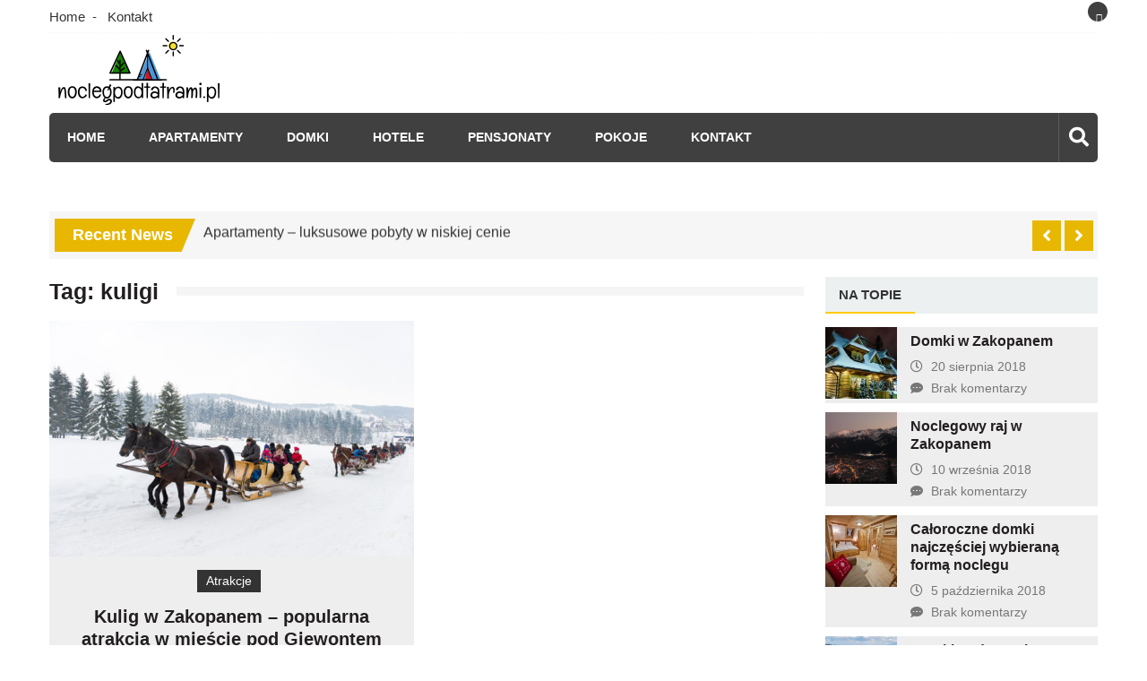

--- FILE ---
content_type: text/html; charset=UTF-8
request_url: https://www.noclegpodtatrami.pl/t/kuligi/
body_size: 53562
content:
<!doctype html>
<html lang="pl-PL" xmlns:fb="https://www.facebook.com/2008/fbml" xmlns:addthis="https://www.addthis.com/help/api-spec"  itemscope="itemscope" itemtype="http://schema.org/WebPage">
<head>
	<meta charset="UTF-8">
	<meta name="viewport" content="width=device-width, initial-scale=1">
	<link rel="profile" href="https://gmpg.org/xfn/11">

	<meta name='robots' content='index, follow, max-image-preview:large, max-snippet:-1, max-video-preview:-1' />

	<!-- This site is optimized with the Yoast SEO plugin v20.6 - https://yoast.com/wordpress/plugins/seo/ -->
	<title>kuligi - Nocleg pod Tatrami</title>
	<link rel="canonical" href="https://www.noclegpodtatrami.pl/t/kuligi/" />
	<meta property="og:locale" content="pl_PL" />
	<meta property="og:type" content="article" />
	<meta property="og:title" content="kuligi - Nocleg pod Tatrami" />
	<meta property="og:url" content="https://www.noclegpodtatrami.pl/t/kuligi/" />
	<meta property="og:site_name" content="Nocleg pod Tatrami" />
	<meta name="twitter:card" content="summary_large_image" />
	<script type="application/ld+json" class="yoast-schema-graph">{"@context":"https://schema.org","@graph":[{"@type":"CollectionPage","@id":"https://www.noclegpodtatrami.pl/t/kuligi/","url":"https://www.noclegpodtatrami.pl/t/kuligi/","name":"kuligi - Nocleg pod Tatrami","isPartOf":{"@id":"https://www.noclegpodtatrami.pl/#website"},"primaryImageOfPage":{"@id":"https://www.noclegpodtatrami.pl/t/kuligi/#primaryimage"},"image":{"@id":"https://www.noclegpodtatrami.pl/t/kuligi/#primaryimage"},"thumbnailUrl":"https://www.noclegpodtatrami.pl/wp-content/uploads/2019/08/zakopane-kuligi.jpg","breadcrumb":{"@id":"https://www.noclegpodtatrami.pl/t/kuligi/#breadcrumb"},"inLanguage":"pl-PL"},{"@type":"ImageObject","inLanguage":"pl-PL","@id":"https://www.noclegpodtatrami.pl/t/kuligi/#primaryimage","url":"https://www.noclegpodtatrami.pl/wp-content/uploads/2019/08/zakopane-kuligi.jpg","contentUrl":"https://www.noclegpodtatrami.pl/wp-content/uploads/2019/08/zakopane-kuligi.jpg","width":1000,"height":665,"caption":"Zakopane kuligi"},{"@type":"BreadcrumbList","@id":"https://www.noclegpodtatrami.pl/t/kuligi/#breadcrumb","itemListElement":[{"@type":"ListItem","position":1,"name":"Strona główna","item":"https://www.noclegpodtatrami.pl/"},{"@type":"ListItem","position":2,"name":"kuligi"}]},{"@type":"WebSite","@id":"https://www.noclegpodtatrami.pl/#website","url":"https://www.noclegpodtatrami.pl/","name":"Nocleg pod Tatrami","description":"","publisher":{"@id":"https://www.noclegpodtatrami.pl/#organization"},"potentialAction":[{"@type":"SearchAction","target":{"@type":"EntryPoint","urlTemplate":"https://www.noclegpodtatrami.pl/?s={search_term_string}"},"query-input":"required name=search_term_string"}],"inLanguage":"pl-PL"},{"@type":"Organization","@id":"https://www.noclegpodtatrami.pl/#organization","name":"Nocleg pod Tatrami","url":"https://www.noclegpodtatrami.pl/","logo":{"@type":"ImageObject","inLanguage":"pl-PL","@id":"https://www.noclegpodtatrami.pl/#/schema/logo/image/","url":"https://www.noclegpodtatrami.pl/wp-content/uploads/2019/01/cropped-f1c81c12-f79a-488b-9741-dd0cb4e08ff9.png","contentUrl":"https://www.noclegpodtatrami.pl/wp-content/uploads/2019/01/cropped-f1c81c12-f79a-488b-9741-dd0cb4e08ff9.png","width":200,"height":82,"caption":"Nocleg pod Tatrami"},"image":{"@id":"https://www.noclegpodtatrami.pl/#/schema/logo/image/"}}]}</script>
	<!-- / Yoast SEO plugin. -->


<link rel='dns-prefetch' href='//s7.addthis.com' />
<link rel='dns-prefetch' href='//fonts.googleapis.com' />
<link rel="alternate" type="application/rss+xml" title="Nocleg pod Tatrami &raquo; Kanał z wpisami" href="https://www.noclegpodtatrami.pl/feed/" />
<link rel="alternate" type="application/rss+xml" title="Nocleg pod Tatrami &raquo; Kanał z komentarzami" href="https://www.noclegpodtatrami.pl/comments/feed/" />
<link rel="alternate" type="application/rss+xml" title="Nocleg pod Tatrami &raquo; Kanał z wpisami otagowanymi jako kuligi" href="https://www.noclegpodtatrami.pl/t/kuligi/feed/" />
<script type="text/javascript">
window._wpemojiSettings = {"baseUrl":"https:\/\/s.w.org\/images\/core\/emoji\/14.0.0\/72x72\/","ext":".png","svgUrl":"https:\/\/s.w.org\/images\/core\/emoji\/14.0.0\/svg\/","svgExt":".svg","source":{"concatemoji":"https:\/\/www.noclegpodtatrami.pl\/wp-includes\/js\/wp-emoji-release.min.js?ver=6.2.8"}};
/*! This file is auto-generated */
!function(e,a,t){var n,r,o,i=a.createElement("canvas"),p=i.getContext&&i.getContext("2d");function s(e,t){p.clearRect(0,0,i.width,i.height),p.fillText(e,0,0);e=i.toDataURL();return p.clearRect(0,0,i.width,i.height),p.fillText(t,0,0),e===i.toDataURL()}function c(e){var t=a.createElement("script");t.src=e,t.defer=t.type="text/javascript",a.getElementsByTagName("head")[0].appendChild(t)}for(o=Array("flag","emoji"),t.supports={everything:!0,everythingExceptFlag:!0},r=0;r<o.length;r++)t.supports[o[r]]=function(e){if(p&&p.fillText)switch(p.textBaseline="top",p.font="600 32px Arial",e){case"flag":return s("\ud83c\udff3\ufe0f\u200d\u26a7\ufe0f","\ud83c\udff3\ufe0f\u200b\u26a7\ufe0f")?!1:!s("\ud83c\uddfa\ud83c\uddf3","\ud83c\uddfa\u200b\ud83c\uddf3")&&!s("\ud83c\udff4\udb40\udc67\udb40\udc62\udb40\udc65\udb40\udc6e\udb40\udc67\udb40\udc7f","\ud83c\udff4\u200b\udb40\udc67\u200b\udb40\udc62\u200b\udb40\udc65\u200b\udb40\udc6e\u200b\udb40\udc67\u200b\udb40\udc7f");case"emoji":return!s("\ud83e\udef1\ud83c\udffb\u200d\ud83e\udef2\ud83c\udfff","\ud83e\udef1\ud83c\udffb\u200b\ud83e\udef2\ud83c\udfff")}return!1}(o[r]),t.supports.everything=t.supports.everything&&t.supports[o[r]],"flag"!==o[r]&&(t.supports.everythingExceptFlag=t.supports.everythingExceptFlag&&t.supports[o[r]]);t.supports.everythingExceptFlag=t.supports.everythingExceptFlag&&!t.supports.flag,t.DOMReady=!1,t.readyCallback=function(){t.DOMReady=!0},t.supports.everything||(n=function(){t.readyCallback()},a.addEventListener?(a.addEventListener("DOMContentLoaded",n,!1),e.addEventListener("load",n,!1)):(e.attachEvent("onload",n),a.attachEvent("onreadystatechange",function(){"complete"===a.readyState&&t.readyCallback()})),(e=t.source||{}).concatemoji?c(e.concatemoji):e.wpemoji&&e.twemoji&&(c(e.twemoji),c(e.wpemoji)))}(window,document,window._wpemojiSettings);
</script>
<style type="text/css">
img.wp-smiley,
img.emoji {
	display: inline !important;
	border: none !important;
	box-shadow: none !important;
	height: 1em !important;
	width: 1em !important;
	margin: 0 0.07em !important;
	vertical-align: -0.1em !important;
	background: none !important;
	padding: 0 !important;
}
</style>
	<link rel='stylesheet' id='wp-block-library-css' href='https://www.noclegpodtatrami.pl/wp-includes/css/dist/block-library/style.min.css?ver=6.2.8' type='text/css' media='all' />
<link rel='stylesheet' id='classic-theme-styles-css' href='https://www.noclegpodtatrami.pl/wp-includes/css/classic-themes.min.css?ver=6.2.8' type='text/css' media='all' />
<style id='global-styles-inline-css' type='text/css'>
body{--wp--preset--color--black: #000000;--wp--preset--color--cyan-bluish-gray: #abb8c3;--wp--preset--color--white: #ffffff;--wp--preset--color--pale-pink: #f78da7;--wp--preset--color--vivid-red: #cf2e2e;--wp--preset--color--luminous-vivid-orange: #ff6900;--wp--preset--color--luminous-vivid-amber: #fcb900;--wp--preset--color--light-green-cyan: #7bdcb5;--wp--preset--color--vivid-green-cyan: #00d084;--wp--preset--color--pale-cyan-blue: #8ed1fc;--wp--preset--color--vivid-cyan-blue: #0693e3;--wp--preset--color--vivid-purple: #9b51e0;--wp--preset--gradient--vivid-cyan-blue-to-vivid-purple: linear-gradient(135deg,rgba(6,147,227,1) 0%,rgb(155,81,224) 100%);--wp--preset--gradient--light-green-cyan-to-vivid-green-cyan: linear-gradient(135deg,rgb(122,220,180) 0%,rgb(0,208,130) 100%);--wp--preset--gradient--luminous-vivid-amber-to-luminous-vivid-orange: linear-gradient(135deg,rgba(252,185,0,1) 0%,rgba(255,105,0,1) 100%);--wp--preset--gradient--luminous-vivid-orange-to-vivid-red: linear-gradient(135deg,rgba(255,105,0,1) 0%,rgb(207,46,46) 100%);--wp--preset--gradient--very-light-gray-to-cyan-bluish-gray: linear-gradient(135deg,rgb(238,238,238) 0%,rgb(169,184,195) 100%);--wp--preset--gradient--cool-to-warm-spectrum: linear-gradient(135deg,rgb(74,234,220) 0%,rgb(151,120,209) 20%,rgb(207,42,186) 40%,rgb(238,44,130) 60%,rgb(251,105,98) 80%,rgb(254,248,76) 100%);--wp--preset--gradient--blush-light-purple: linear-gradient(135deg,rgb(255,206,236) 0%,rgb(152,150,240) 100%);--wp--preset--gradient--blush-bordeaux: linear-gradient(135deg,rgb(254,205,165) 0%,rgb(254,45,45) 50%,rgb(107,0,62) 100%);--wp--preset--gradient--luminous-dusk: linear-gradient(135deg,rgb(255,203,112) 0%,rgb(199,81,192) 50%,rgb(65,88,208) 100%);--wp--preset--gradient--pale-ocean: linear-gradient(135deg,rgb(255,245,203) 0%,rgb(182,227,212) 50%,rgb(51,167,181) 100%);--wp--preset--gradient--electric-grass: linear-gradient(135deg,rgb(202,248,128) 0%,rgb(113,206,126) 100%);--wp--preset--gradient--midnight: linear-gradient(135deg,rgb(2,3,129) 0%,rgb(40,116,252) 100%);--wp--preset--duotone--dark-grayscale: url('#wp-duotone-dark-grayscale');--wp--preset--duotone--grayscale: url('#wp-duotone-grayscale');--wp--preset--duotone--purple-yellow: url('#wp-duotone-purple-yellow');--wp--preset--duotone--blue-red: url('#wp-duotone-blue-red');--wp--preset--duotone--midnight: url('#wp-duotone-midnight');--wp--preset--duotone--magenta-yellow: url('#wp-duotone-magenta-yellow');--wp--preset--duotone--purple-green: url('#wp-duotone-purple-green');--wp--preset--duotone--blue-orange: url('#wp-duotone-blue-orange');--wp--preset--font-size--small: 13px;--wp--preset--font-size--medium: 20px;--wp--preset--font-size--large: 36px;--wp--preset--font-size--x-large: 42px;--wp--preset--spacing--20: 0.44rem;--wp--preset--spacing--30: 0.67rem;--wp--preset--spacing--40: 1rem;--wp--preset--spacing--50: 1.5rem;--wp--preset--spacing--60: 2.25rem;--wp--preset--spacing--70: 3.38rem;--wp--preset--spacing--80: 5.06rem;--wp--preset--shadow--natural: 6px 6px 9px rgba(0, 0, 0, 0.2);--wp--preset--shadow--deep: 12px 12px 50px rgba(0, 0, 0, 0.4);--wp--preset--shadow--sharp: 6px 6px 0px rgba(0, 0, 0, 0.2);--wp--preset--shadow--outlined: 6px 6px 0px -3px rgba(255, 255, 255, 1), 6px 6px rgba(0, 0, 0, 1);--wp--preset--shadow--crisp: 6px 6px 0px rgba(0, 0, 0, 1);}:where(.is-layout-flex){gap: 0.5em;}body .is-layout-flow > .alignleft{float: left;margin-inline-start: 0;margin-inline-end: 2em;}body .is-layout-flow > .alignright{float: right;margin-inline-start: 2em;margin-inline-end: 0;}body .is-layout-flow > .aligncenter{margin-left: auto !important;margin-right: auto !important;}body .is-layout-constrained > .alignleft{float: left;margin-inline-start: 0;margin-inline-end: 2em;}body .is-layout-constrained > .alignright{float: right;margin-inline-start: 2em;margin-inline-end: 0;}body .is-layout-constrained > .aligncenter{margin-left: auto !important;margin-right: auto !important;}body .is-layout-constrained > :where(:not(.alignleft):not(.alignright):not(.alignfull)){max-width: var(--wp--style--global--content-size);margin-left: auto !important;margin-right: auto !important;}body .is-layout-constrained > .alignwide{max-width: var(--wp--style--global--wide-size);}body .is-layout-flex{display: flex;}body .is-layout-flex{flex-wrap: wrap;align-items: center;}body .is-layout-flex > *{margin: 0;}:where(.wp-block-columns.is-layout-flex){gap: 2em;}.has-black-color{color: var(--wp--preset--color--black) !important;}.has-cyan-bluish-gray-color{color: var(--wp--preset--color--cyan-bluish-gray) !important;}.has-white-color{color: var(--wp--preset--color--white) !important;}.has-pale-pink-color{color: var(--wp--preset--color--pale-pink) !important;}.has-vivid-red-color{color: var(--wp--preset--color--vivid-red) !important;}.has-luminous-vivid-orange-color{color: var(--wp--preset--color--luminous-vivid-orange) !important;}.has-luminous-vivid-amber-color{color: var(--wp--preset--color--luminous-vivid-amber) !important;}.has-light-green-cyan-color{color: var(--wp--preset--color--light-green-cyan) !important;}.has-vivid-green-cyan-color{color: var(--wp--preset--color--vivid-green-cyan) !important;}.has-pale-cyan-blue-color{color: var(--wp--preset--color--pale-cyan-blue) !important;}.has-vivid-cyan-blue-color{color: var(--wp--preset--color--vivid-cyan-blue) !important;}.has-vivid-purple-color{color: var(--wp--preset--color--vivid-purple) !important;}.has-black-background-color{background-color: var(--wp--preset--color--black) !important;}.has-cyan-bluish-gray-background-color{background-color: var(--wp--preset--color--cyan-bluish-gray) !important;}.has-white-background-color{background-color: var(--wp--preset--color--white) !important;}.has-pale-pink-background-color{background-color: var(--wp--preset--color--pale-pink) !important;}.has-vivid-red-background-color{background-color: var(--wp--preset--color--vivid-red) !important;}.has-luminous-vivid-orange-background-color{background-color: var(--wp--preset--color--luminous-vivid-orange) !important;}.has-luminous-vivid-amber-background-color{background-color: var(--wp--preset--color--luminous-vivid-amber) !important;}.has-light-green-cyan-background-color{background-color: var(--wp--preset--color--light-green-cyan) !important;}.has-vivid-green-cyan-background-color{background-color: var(--wp--preset--color--vivid-green-cyan) !important;}.has-pale-cyan-blue-background-color{background-color: var(--wp--preset--color--pale-cyan-blue) !important;}.has-vivid-cyan-blue-background-color{background-color: var(--wp--preset--color--vivid-cyan-blue) !important;}.has-vivid-purple-background-color{background-color: var(--wp--preset--color--vivid-purple) !important;}.has-black-border-color{border-color: var(--wp--preset--color--black) !important;}.has-cyan-bluish-gray-border-color{border-color: var(--wp--preset--color--cyan-bluish-gray) !important;}.has-white-border-color{border-color: var(--wp--preset--color--white) !important;}.has-pale-pink-border-color{border-color: var(--wp--preset--color--pale-pink) !important;}.has-vivid-red-border-color{border-color: var(--wp--preset--color--vivid-red) !important;}.has-luminous-vivid-orange-border-color{border-color: var(--wp--preset--color--luminous-vivid-orange) !important;}.has-luminous-vivid-amber-border-color{border-color: var(--wp--preset--color--luminous-vivid-amber) !important;}.has-light-green-cyan-border-color{border-color: var(--wp--preset--color--light-green-cyan) !important;}.has-vivid-green-cyan-border-color{border-color: var(--wp--preset--color--vivid-green-cyan) !important;}.has-pale-cyan-blue-border-color{border-color: var(--wp--preset--color--pale-cyan-blue) !important;}.has-vivid-cyan-blue-border-color{border-color: var(--wp--preset--color--vivid-cyan-blue) !important;}.has-vivid-purple-border-color{border-color: var(--wp--preset--color--vivid-purple) !important;}.has-vivid-cyan-blue-to-vivid-purple-gradient-background{background: var(--wp--preset--gradient--vivid-cyan-blue-to-vivid-purple) !important;}.has-light-green-cyan-to-vivid-green-cyan-gradient-background{background: var(--wp--preset--gradient--light-green-cyan-to-vivid-green-cyan) !important;}.has-luminous-vivid-amber-to-luminous-vivid-orange-gradient-background{background: var(--wp--preset--gradient--luminous-vivid-amber-to-luminous-vivid-orange) !important;}.has-luminous-vivid-orange-to-vivid-red-gradient-background{background: var(--wp--preset--gradient--luminous-vivid-orange-to-vivid-red) !important;}.has-very-light-gray-to-cyan-bluish-gray-gradient-background{background: var(--wp--preset--gradient--very-light-gray-to-cyan-bluish-gray) !important;}.has-cool-to-warm-spectrum-gradient-background{background: var(--wp--preset--gradient--cool-to-warm-spectrum) !important;}.has-blush-light-purple-gradient-background{background: var(--wp--preset--gradient--blush-light-purple) !important;}.has-blush-bordeaux-gradient-background{background: var(--wp--preset--gradient--blush-bordeaux) !important;}.has-luminous-dusk-gradient-background{background: var(--wp--preset--gradient--luminous-dusk) !important;}.has-pale-ocean-gradient-background{background: var(--wp--preset--gradient--pale-ocean) !important;}.has-electric-grass-gradient-background{background: var(--wp--preset--gradient--electric-grass) !important;}.has-midnight-gradient-background{background: var(--wp--preset--gradient--midnight) !important;}.has-small-font-size{font-size: var(--wp--preset--font-size--small) !important;}.has-medium-font-size{font-size: var(--wp--preset--font-size--medium) !important;}.has-large-font-size{font-size: var(--wp--preset--font-size--large) !important;}.has-x-large-font-size{font-size: var(--wp--preset--font-size--x-large) !important;}
.wp-block-navigation a:where(:not(.wp-element-button)){color: inherit;}
:where(.wp-block-columns.is-layout-flex){gap: 2em;}
.wp-block-pullquote{font-size: 1.5em;line-height: 1.6;}
</style>
<link rel='stylesheet' id='contact-form-7-css' href='https://www.noclegpodtatrami.pl/wp-content/plugins/contact-form-7/includes/css/styles.css?ver=5.4' type='text/css' media='all' />
<link rel='stylesheet' id='mashsb-styles-css' href='https://www.noclegpodtatrami.pl/wp-content/plugins/mashsharer/assets/css/mashsb.min.css?ver=3.8.8' type='text/css' media='all' />
<link rel='stylesheet' id='parent-style-css' href='https://www.noclegpodtatrami.pl/wp-content/themes/editorialmag/style.css?ver=6.2.8' type='text/css' media='all' />
<link rel='stylesheet' id='fontyyy-css' href='https://www.noclegpodtatrami.pl/wp-content/themes/editorialmag/assets/library/fontawesome/css/all.min.css?ver=6.2.8' type='text/css' media='all' />
<link rel='stylesheet' id='fontawesome-css' href='https://www.noclegpodtatrami.pl/wp-content/themes/editorialmag/assets/library/fontawesome/css/all.min.css?ver=6.2.8' type='text/css' media='all' />
<link rel='stylesheet' id='lightslider-css' href='https://www.noclegpodtatrami.pl/wp-content/themes/editorialmag/assets/library/lightslider/css/lightslider.min.css?ver=6.2.8' type='text/css' media='all' />
<link rel='stylesheet' id='editorialmag-style-css' href='https://www.noclegpodtatrami.pl/wp-content/themes/editorialmag-child/style.css?ver=6.2.8' type='text/css' media='all' />
<link rel='stylesheet' id='editorialmag-responsive-css' href='https://www.noclegpodtatrami.pl/wp-content/themes/editorialmag/assets/css/responsive.css?ver=6.2.8' type='text/css' media='all' />
<link rel='stylesheet' id='editorialmag-fonts-css' href='https://fonts.googleapis.com/css?family=Signika+Negative%3A300%2C400%2C600%2C700%7COpen+Sans%3A400%2C300%2C300italic%2C400italic%2C600%2C600italic%2C700%2C700italic%7CRoboto%2BCondensed%3A300%2C400%2C700%2C700i%26display%3Dswap&#038;subset=latin%2Clatin-ext&#038;ver=1.1.8' type='text/css' media='all' />
<link rel='stylesheet' id='addthis_all_pages-css' href='https://www.noclegpodtatrami.pl/wp-content/plugins/addthis/frontend/build/addthis_wordpress_public.min.css?ver=6.2.8' type='text/css' media='all' />
<script type='text/javascript' src='https://www.noclegpodtatrami.pl/wp-includes/js/jquery/jquery.min.js?ver=3.6.4' id='jquery-core-js'></script>
<script type='text/javascript' src='https://www.noclegpodtatrami.pl/wp-includes/js/jquery/jquery-migrate.min.js?ver=3.4.0' id='jquery-migrate-js'></script>
<script type='text/javascript' id='mashsb-js-extra'>
/* <![CDATA[ */
var mashsb = {"shares":"0","round_shares":"1","animate_shares":"0","dynamic_buttons":"0","share_url":"https:\/\/www.noclegpodtatrami.pl\/kulig-w-zakopanem-popularna-atrakcja-w-miescie-pod-giewontem\/","title":"Kulig+w+Zakopanem+%E2%80%93+popularna+atrakcja+w+mie%C5%9Bcie+pod+Giewontem","image":"https:\/\/www.noclegpodtatrami.pl\/wp-content\/uploads\/2019\/08\/zakopane-kuligi.jpg","desc":"Zima, to pora roku budz\u0105ca wiele emocji. Jedni jej nie cierpi\u0105 i woleliby, by znikn\u0119\u0142a z kalendarza, inni natomiast uwielbiaj\u0105 ogl\u0105da\u0107 \u015bwiat pokryty bia\u0142ym, mi\u0119kkim puszkiem i nie straszny im najwi\u0119kszy nawet mr\u00f3z. Cokolwiek nie \u2026","hashtag":"","subscribe":"link","subscribe_url":"","activestatus":"1","singular":"0","twitter_popup":"1","refresh":"0","nonce":"f33da8e21a","postid":"","servertime":"1769798692","ajaxurl":"https:\/\/www.noclegpodtatrami.pl\/wp-admin\/admin-ajax.php"};
/* ]]> */
</script>
<script type='text/javascript' src='https://www.noclegpodtatrami.pl/wp-content/plugins/mashsharer/assets/js/mashsb.min.js?ver=3.8.8' id='mashsb-js'></script>
<!--[if lt IE 9]>
<script type='text/javascript' src='https://www.noclegpodtatrami.pl/wp-content/themes/editorialmag/assets/library/html5shiv/html5shiv.min.js?ver=1.1.8' id='html5-js'></script>
<![endif]-->
<!--[if lt IE 9]>
<script type='text/javascript' src='https://www.noclegpodtatrami.pl/wp-content/themes/editorialmag/assets/library/respond/respond.min.js?ver=1.1.8' id='respond-js'></script>
<![endif]-->
<script type='text/javascript' src='https://s7.addthis.com/js/300/addthis_widget.js?ver=6.2.8#pubid=wp-914e26d4a4619651616b61b601b5f199' id='addthis_widget-js'></script>
<link rel="https://api.w.org/" href="https://www.noclegpodtatrami.pl/wp-json/" /><link rel="alternate" type="application/json" href="https://www.noclegpodtatrami.pl/wp-json/wp/v2/tags/24" /><link rel="EditURI" type="application/rsd+xml" title="RSD" href="https://www.noclegpodtatrami.pl/xmlrpc.php?rsd" />
<link rel="wlwmanifest" type="application/wlwmanifest+xml" href="https://www.noclegpodtatrami.pl/wp-includes/wlwmanifest.xml" />
<meta name="generator" content="WordPress 6.2.8" />
		<style type="text/css">
					.site-title,
			.site-description {
				position: absolute;
				clip: rect(1px, 1px, 1px, 1px);
			}
				</style>
		<script data-cfasync="false" type="text/javascript">if (window.addthis_product === undefined) { window.addthis_product = "wpp"; } if (window.wp_product_version === undefined) { window.wp_product_version = "wpp-6.2.7"; } if (window.addthis_share === undefined) { window.addthis_share = {}; } if (window.addthis_config === undefined) { window.addthis_config = {"data_track_clickback":true,"ignore_server_config":true,"ui_atversion":300}; } if (window.addthis_layers === undefined) { window.addthis_layers = {}; } if (window.addthis_layers_tools === undefined) { window.addthis_layers_tools = []; } else {  } if (window.addthis_plugin_info === undefined) { window.addthis_plugin_info = {"info_status":"enabled","cms_name":"WordPress","plugin_name":"Share Buttons by AddThis","plugin_version":"6.2.7","plugin_mode":"WordPress","anonymous_profile_id":"wp-914e26d4a4619651616b61b601b5f199","page_info":{"template":"archives","post_type":""},"sharing_enabled_on_post_via_metabox":false}; } 
                    (function() {
                      var first_load_interval_id = setInterval(function () {
                        if (typeof window.addthis !== 'undefined') {
                          window.clearInterval(first_load_interval_id);
                          if (typeof window.addthis_layers !== 'undefined' && Object.getOwnPropertyNames(window.addthis_layers).length > 0) {
                            window.addthis.layers(window.addthis_layers);
                          }
                          if (Array.isArray(window.addthis_layers_tools)) {
                            for (i = 0; i < window.addthis_layers_tools.length; i++) {
                              window.addthis.layers(window.addthis_layers_tools[i]);
                            }
                          }
                        }
                     },1000)
                    }());
                </script><link rel="icon" href="https://www.noclegpodtatrami.pl/wp-content/uploads/2019/03/favicon.png" sizes="32x32" />
<link rel="icon" href="https://www.noclegpodtatrami.pl/wp-content/uploads/2019/03/favicon.png" sizes="192x192" />
<link rel="apple-touch-icon" href="https://www.noclegpodtatrami.pl/wp-content/uploads/2019/03/favicon.png" />
<meta name="msapplication-TileImage" content="https://www.noclegpodtatrami.pl/wp-content/uploads/2019/03/favicon.png" />
		<style type="text/css" id="wp-custom-css">
			.bottom-header {
	padding-top: 0px;
	padding-bottom: 0;
}

.icofont.fa.fa-facebook {
	position: relative;
	left: 42%;
}
.footer-social-block {
	text-align: center !important;
}
.footer-social-block {
	width: 100% !important;
	text-align: center !important;
}		</style>
			<link rel='stylesheet' id='editorialmag-responsive-css'  href='https://www.noclegpodtatrami.pl/wp-content/themes/editorialmag-child/assets/library/fontawesome/css/all.css' type='text/css' media='all' />
</head>

<body data-rsssl=1 class="archive tag tag-kuligi tag-24 wp-custom-logo hfeed">

<div id="page" class="site">
	<a class="skip-link screen-reader-text" href="#content">Skip to content</a>

	
	<header id="masthead" class="site-header header-bgimg " itemscope="itemscope" itemtype="http://schema.org/WPHeader">
		<div class="sticky-menu">
			<div class="sparkle-wrapper">
				<nav class="main-navigation">
					<div class="toggle-button">
						<span class="toggle-bar1"></span>
						<span class="toggle-bar2"></span>
						<span class="toggle-bar3"></span>
					</div>
					<div class="nav-menu">
						<div class="menu-main-menu-container"><ul id="primary-menu" class="menu"><li id="menu-item-63" class="menu-item menu-item-type-post_type menu-item-object-page menu-item-home menu-item-63"><a href="https://www.noclegpodtatrami.pl/">Home</a></li>
<li id="menu-item-65" class="menu-item menu-item-type-taxonomy menu-item-object-category menu-item-65"><a href="https://www.noclegpodtatrami.pl/k/apartamenty/">Apartamenty</a></li>
<li id="menu-item-66" class="menu-item menu-item-type-taxonomy menu-item-object-category menu-item-66"><a href="https://www.noclegpodtatrami.pl/k/domki/">Domki</a></li>
<li id="menu-item-67" class="menu-item menu-item-type-taxonomy menu-item-object-category menu-item-67"><a href="https://www.noclegpodtatrami.pl/k/hotele/">Hotele</a></li>
<li id="menu-item-68" class="menu-item menu-item-type-taxonomy menu-item-object-category menu-item-68"><a href="https://www.noclegpodtatrami.pl/k/pensjonaty/">Pensjonaty</a></li>
<li id="menu-item-69" class="menu-item menu-item-type-taxonomy menu-item-object-category menu-item-69"><a href="https://www.noclegpodtatrami.pl/k/pokoje/">Pokoje</a></li>
<li id="menu-item-64" class="menu-item menu-item-type-post_type menu-item-object-page menu-item-64"><a href="https://www.noclegpodtatrami.pl/kontakt/">Kontakt</a></li>
</ul></div>					</div>
				</nav>
			</div>
		</div><!-- STICKY MENU -->

		<div class="top-header">
			<div class="sparkle-wrapper">
				<div class="top-nav">
					<div class="menu-menu-container"><ul id="top-menu" class="menu"><li id="menu-item-61" class="menu-item menu-item-type-post_type menu-item-object-page menu-item-home menu-item-61"><a href="https://www.noclegpodtatrami.pl/">Home</a></li>
<li id="menu-item-62" class="menu-item menu-item-type-post_type menu-item-object-page menu-item-62"><a href="https://www.noclegpodtatrami.pl/kontakt/">Kontakt</a></li>
</ul></div>				</div>
				<div class="top-right">
					
					<div class="temprature">
																			<a href="https://www.facebook.com/Zakopane-Atrakcje-304528940344556/" target="_blank">
								<i class="icofont fa fa-facebook"></i>
							</a>
											</div>
				</div>
			</div>
		</div> <!-- TOP HEADER -->
		<div class="bottom-header">
			<div class="sparkle-wrapper">
				<div class="site-logo site-branding">
					<a href="https://www.noclegpodtatrami.pl/" class="custom-logo-link" rel="home"><img width="200" height="82" src="https://www.noclegpodtatrami.pl/wp-content/uploads/2019/01/cropped-f1c81c12-f79a-488b-9741-dd0cb4e08ff9.png" class="custom-logo" alt="Nocleg pod Tatrami" decoding="async" /></a>					<h1 class="site-title">
						<a href="https://www.noclegpodtatrami.pl/" rel="home">
							Nocleg pod Tatrami						</a>
					</h1>
										
				</div> <!-- .site-branding -->

				<div class="header-ad-section">
									</div>
			</div>
		</div> <!-- BOTTOM HEADER -->

		<div class="nav-wrap nav-left-align">
			<div class="sparkle-wrapper">
				<nav class="main-navigation">
					<div class="toggle-button">
						<span class="toggle-bar1"></span>
						<span class="toggle-bar2"></span>
						<span class="toggle-bar3"></span>
					</div>
					<div class="nav-menu">
						<div class="menu-main-menu-container"><ul id="primary-menu" class="menu"><li class="menu-item menu-item-type-post_type menu-item-object-page menu-item-home menu-item-63"><a href="https://www.noclegpodtatrami.pl/">Home</a></li>
<li class="menu-item menu-item-type-taxonomy menu-item-object-category menu-item-65"><a href="https://www.noclegpodtatrami.pl/k/apartamenty/">Apartamenty</a></li>
<li class="menu-item menu-item-type-taxonomy menu-item-object-category menu-item-66"><a href="https://www.noclegpodtatrami.pl/k/domki/">Domki</a></li>
<li class="menu-item menu-item-type-taxonomy menu-item-object-category menu-item-67"><a href="https://www.noclegpodtatrami.pl/k/hotele/">Hotele</a></li>
<li class="menu-item menu-item-type-taxonomy menu-item-object-category menu-item-68"><a href="https://www.noclegpodtatrami.pl/k/pensjonaty/">Pensjonaty</a></li>
<li class="menu-item menu-item-type-taxonomy menu-item-object-category menu-item-69"><a href="https://www.noclegpodtatrami.pl/k/pokoje/">Pokoje</a></li>
<li class="menu-item menu-item-type-post_type menu-item-object-page menu-item-64"><a href="https://www.noclegpodtatrami.pl/kontakt/">Kontakt</a></li>
</ul></div>					</div>
				</nav>

				<div class="nav-icon-wrap">
					<div class="search-wrap">
						<i class="icofont fa fa-search"></i>
						<div class="search-form-wrap">
							<form role="search" method="get" class="search-form" action="https://www.noclegpodtatrami.pl/">
				<label>
					<span class="screen-reader-text">Szukaj:</span>
					<input type="search" class="search-field" placeholder="Szukaj &hellip;" value="" name="s" />
				</label>
				<input type="submit" class="search-submit" value="Szukaj" />
			</form>						</div>
					</div>
				</div>
			</div>
		</div> <!-- MAIN NAVIGATION -->
	</header>

	
             <div class="news-ticker">
                <div class="sparkle-wrapper">
                    
                    <div class="news-ticker-title">Recent News</div>
                    
                    <ul class="newsTicker news-ticker-wrap cS-hidden">
                        
                            <li><a href="https://www.noclegpodtatrami.pl/apartamenty-luksusowe-pobyty-w-niskiej-cenie/">Apartamenty – luksusowe pobyty w niskiej cenie</a></li>
                        
                        
                            <li><a href="https://www.noclegpodtatrami.pl/szukamy-dobrego-pensjonatu-w-zakopanem/">Szukamy dobrego pensjonatu w Zakopanem</a></li>
                        
                        
                            <li><a href="https://www.noclegpodtatrami.pl/tanie-noclegi-w-zakopanem/">Tanie noclegi w Zakopanem</a></li>
                        
                        
                            <li><a href="https://www.noclegpodtatrami.pl/sylwester-w-zakopanem/">Sylwester w Zakopanem</a></li>
                        
                        
                            <li><a href="https://www.noclegpodtatrami.pl/noclegi-w-zakopanem-jak-wybrac-odpowiedni-obiekt/">Noclegi w Zakopanem – jak wybrać odpowiedni obiekt</a></li>
                        
                        
                            <li><a href="https://www.noclegpodtatrami.pl/pensjonat-w-zakopanem-to-wiecej-niz-standard/">Pensjonat w Zakopanem to więcej niż standard</a></li>
                        
                        
                            <li><a href="https://www.noclegpodtatrami.pl/caloroczne-domki-najczesciej-wybierana-forma-noclegu/">Całoroczne domki najczęściej wybieraną formą noclegu</a></li>
                        
                        
                            <li><a href="https://www.noclegpodtatrami.pl/noclegowy-raj-w-zakopanem/">Noclegowy raj w Zakopanem</a></li>
                        
                                             </ul>

                     <div class="lSAction">
                         <div class="lSPrev"></div>
                         <div class="lSNext"></div>
                     </div>
                </div>
            </div><!-- NEWS TICKER -->

        	

	<div id="content" class="site-content">

	<div class="home-right-side">
		<div class="sparkle-wrapper">
			<div id="primary" class="home-main-content content-area">
				<main id="main" class="site-main">
					
						<header class="page-header">
							<h1 class="page-title"><span>Tag: <span>kuligi</span></span></h1>						</header><!-- .page-header -->

						<div class="archive-grid-wrap clearfix">
							<article id="post-83" class="equalheight archive-image post-83 post type-post status-publish format-standard has-post-thumbnail hentry category-atrakcje tag-kuligi">
		    <figure>
	        <a href="https://www.noclegpodtatrami.pl/kulig-w-zakopanem-popularna-atrakcja-w-miescie-pod-giewontem/"><img src="https://www.noclegpodtatrami.pl/wp-content/uploads/2019/08/zakopane-kuligi-580x375.jpg" alt="Kulig w Zakopanem – popularna atrakcja w mieście pod Giewontem"></a>
	    </figure>
		<div class="news-content-wrap">

		<div class="colorful-cat"><a href="https://www.noclegpodtatrami.pl/k/atrakcje/"  rel="category tag">Atrakcje</a>&nbsp;</div>
		<h3 class="news-title">
			<a href="https://www.noclegpodtatrami.pl/kulig-w-zakopanem-popularna-atrakcja-w-miescie-pod-giewontem/">Kulig w Zakopanem – popularna atrakcja w mieście pod Giewontem</a>
		</h3>

		<span class="posted-on"><a href="https://www.noclegpodtatrami.pl/kulig-w-zakopanem-popularna-atrakcja-w-miescie-pod-giewontem/" rel="bookmark">24 sierpnia 2019</a></span><span class="byline"> Autor <span class="author vcard"><a class="url fn n" href="https://www.noclegpodtatrami.pl/author/webadmin/">Redakcja</a></span></span>
		<div class="news-block-content">
			<div class="at-above-post-arch-page addthis_tool" data-url="https://www.noclegpodtatrami.pl/kulig-w-zakopanem-popularna-atrakcja-w-miescie-pod-giewontem/"></div>
<p>Zima, to pora roku budząca wiele emocji. Jedni jej nie cierpią i woleliby, by zniknęła z kalendarza, inni natomiast uwielbiają oglądać świat pokryty białym, miękkim puszkiem i nie straszny im największy nawet mróz. Cokolwiek nie mówić o zimie, jedno trzeba przyznać –&#8230;<!-- AddThis Advanced Settings above via filter on get_the_excerpt --><!-- AddThis Advanced Settings below via filter on get_the_excerpt --><!-- AddThis Advanced Settings generic via filter on get_the_excerpt --><!-- AddThis Share Buttons above via filter on get_the_excerpt --><!-- AddThis Share Buttons below via filter on get_the_excerpt --></p>
<div class="at-below-post-arch-page addthis_tool" data-url="https://www.noclegpodtatrami.pl/kulig-w-zakopanem-popularna-atrakcja-w-miescie-pod-giewontem/"></div>
<p><!-- AddThis Share Buttons generic via filter on get_the_excerpt --></p>
		</div>

		<div class="news-block-footer">
			<div class="news-comment">
				<i class="icofont fas fa-comment-dots"></i> <a href="https://www.noclegpodtatrami.pl/kulig-w-zakopanem-popularna-atrakcja-w-miescie-pod-giewontem/#respond">Brak komentarzy</a>			</div>
			<div class="news-comment readmore">
                <a href="https://www.noclegpodtatrami.pl/kulig-w-zakopanem-popularna-atrakcja-w-miescie-pod-giewontem/">
                	Czytaj więcej                </a>
            </div>
		</div>
		
	</div>
</article>						</div>
										</main><!-- #main -->
			</div><!-- #primary -->

					<section id="secondaryright" class="home-right-sidebar widget-area" role="complementary">
			<aside id="emag_magazine_tabbed-2" class="widget clearfix emag_magazine_tabbed">  
        <div class="emag-tabs-wdt">

            <ul class="emag-tab-nav">
                                    <li class="emag-tab">
                        <a class="emag-tab-anchor" href="#emag-popular">
                            Na topie                        </a>
                    </li>
                            </ul>

            <div class="tab-content">
                                    <div id="emag-popular" class="recent-news-wrap">
                                                        
                                <div class="recent-news-block">
                                                                            <figure>
                                            <a href="https://www.noclegpodtatrami.pl/domki-w-zakopanem/"><img width="150" height="150" src="https://www.noclegpodtatrami.pl/wp-content/uploads/2018/12/tatra-house-domki-zakopane-slide1-150x150.jpg" class="attachment-thumbnail size-thumbnail wp-post-image" alt="" decoding="async" loading="lazy" /></a>
                                        </figure>
                                                                        <div class="recent-news-content">
                                        <h3 class="news-title">
                                            <a href="https://www.noclegpodtatrami.pl/domki-w-zakopanem/">Domki w Zakopanem</a>
                                        </h3>
                                        <div class="news-block-footer">
                                            <div class="news-date">
                                                <i class="icofont far fa-clock"></i> <a href="https://www.noclegpodtatrami.pl/domki-w-zakopanem/">20 sierpnia 2018</a>
                                            </div>
                                            <div class="news-comment">
                                                <i class="icofont fas fa-comment-dots"></i> <a href="https://www.noclegpodtatrami.pl/domki-w-zakopanem/#respond">Brak komentarzy</a>                                            </div>
                                        </div>
                                    </div>
                                </div>

                                                            
                                <div class="recent-news-block">
                                                                            <figure>
                                            <a href="https://www.noclegpodtatrami.pl/noclegowy-raj-w-zakopanem/"><img width="150" height="150" src="https://www.noclegpodtatrami.pl/wp-content/uploads/2018/12/Zakopane_at_night-150x150.jpg" class="attachment-thumbnail size-thumbnail wp-post-image" alt="" decoding="async" loading="lazy" /></a>
                                        </figure>
                                                                        <div class="recent-news-content">
                                        <h3 class="news-title">
                                            <a href="https://www.noclegpodtatrami.pl/noclegowy-raj-w-zakopanem/">Noclegowy raj w Zakopanem</a>
                                        </h3>
                                        <div class="news-block-footer">
                                            <div class="news-date">
                                                <i class="icofont far fa-clock"></i> <a href="https://www.noclegpodtatrami.pl/noclegowy-raj-w-zakopanem/">10 września 2018</a>
                                            </div>
                                            <div class="news-comment">
                                                <i class="icofont fas fa-comment-dots"></i> <a href="https://www.noclegpodtatrami.pl/noclegowy-raj-w-zakopanem/#respond">Brak komentarzy</a>                                            </div>
                                        </div>
                                    </div>
                                </div>

                                                            
                                <div class="recent-news-block">
                                                                            <figure>
                                            <a href="https://www.noclegpodtatrami.pl/caloroczne-domki-najczesciej-wybierana-forma-noclegu/"><img width="150" height="150" src="https://www.noclegpodtatrami.pl/wp-content/uploads/2018/12/domki-zakopane-tatra-house-siubuk-3-150x150.jpg" class="attachment-thumbnail size-thumbnail wp-post-image" alt="" decoding="async" loading="lazy" /></a>
                                        </figure>
                                                                        <div class="recent-news-content">
                                        <h3 class="news-title">
                                            <a href="https://www.noclegpodtatrami.pl/caloroczne-domki-najczesciej-wybierana-forma-noclegu/">Całoroczne domki najczęściej wybieraną formą noclegu</a>
                                        </h3>
                                        <div class="news-block-footer">
                                            <div class="news-date">
                                                <i class="icofont far fa-clock"></i> <a href="https://www.noclegpodtatrami.pl/caloroczne-domki-najczesciej-wybierana-forma-noclegu/">5 października 2018</a>
                                            </div>
                                            <div class="news-comment">
                                                <i class="icofont fas fa-comment-dots"></i> <a href="https://www.noclegpodtatrami.pl/caloroczne-domki-najczesciej-wybierana-forma-noclegu/#respond">Brak komentarzy</a>                                            </div>
                                        </div>
                                    </div>
                                </div>

                                                            
                                <div class="recent-news-block">
                                                                            <figure>
                                            <a href="https://www.noclegpodtatrami.pl/domki-pod-wynajem-w-bialce-tatrzanskiej/"><img width="150" height="150" src="https://www.noclegpodtatrami.pl/wp-content/uploads/2018/12/Bialka-Tatrzanska-150x150.jpg" class="attachment-thumbnail size-thumbnail wp-post-image" alt="" decoding="async" loading="lazy" /></a>
                                        </figure>
                                                                        <div class="recent-news-content">
                                        <h3 class="news-title">
                                            <a href="https://www.noclegpodtatrami.pl/domki-pod-wynajem-w-bialce-tatrzanskiej/">Domki pod wynajem w Białce Tatrzańskiej</a>
                                        </h3>
                                        <div class="news-block-footer">
                                            <div class="news-date">
                                                <i class="icofont far fa-clock"></i> <a href="https://www.noclegpodtatrami.pl/domki-pod-wynajem-w-bialce-tatrzanskiej/">13 listopada 2018</a>
                                            </div>
                                            <div class="news-comment">
                                                <i class="icofont fas fa-comment-dots"></i> <a href="https://www.noclegpodtatrami.pl/domki-pod-wynajem-w-bialce-tatrzanskiej/#respond">Brak komentarzy</a>                                            </div>
                                        </div>
                                    </div>
                                </div>

                                                            
                                <div class="recent-news-block">
                                                                            <figure>
                                            <a href="https://www.noclegpodtatrami.pl/pensjonat-w-zakopanem-to-wiecej-niz-standard/"><img width="150" height="150" src="https://www.noclegpodtatrami.pl/wp-content/uploads/2018/12/tatraHouse-150x150.jpg" class="attachment-thumbnail size-thumbnail wp-post-image" alt="" decoding="async" loading="lazy" /></a>
                                        </figure>
                                                                        <div class="recent-news-content">
                                        <h3 class="news-title">
                                            <a href="https://www.noclegpodtatrami.pl/pensjonat-w-zakopanem-to-wiecej-niz-standard/">Pensjonat w Zakopanem to więcej niż standard</a>
                                        </h3>
                                        <div class="news-block-footer">
                                            <div class="news-date">
                                                <i class="icofont far fa-clock"></i> <a href="https://www.noclegpodtatrami.pl/pensjonat-w-zakopanem-to-wiecej-niz-standard/">16 listopada 2018</a>
                                            </div>
                                            <div class="news-comment">
                                                <i class="icofont fas fa-comment-dots"></i> <a href="https://www.noclegpodtatrami.pl/pensjonat-w-zakopanem-to-wiecej-niz-standard/#respond">Brak komentarzy</a>                                            </div>
                                        </div>
                                    </div>
                                </div>

                                                </div><!-- .tab-pane #emag-popular -->
                            </div><!-- .tab-content -->     

        </div><!-- #tabs -->

    </aside><aside id="search-2" class="widget clearfix widget_search"><form role="search" method="get" class="search-form" action="https://www.noclegpodtatrami.pl/">
				<label>
					<span class="screen-reader-text">Szukaj:</span>
					<input type="search" class="search-field" placeholder="Szukaj &hellip;" value="" name="s" />
				</label>
				<input type="submit" class="search-submit" value="Szukaj" />
			</form></aside><aside id="categories-2" class="widget clearfix widget_categories"><h2 class="widget-title"><span>Kategorie</span></h2>
			<ul>
					<li class="cat-item cat-item-16"><a href="https://www.noclegpodtatrami.pl/k/apartamenty/">Apartamenty</a>
</li>
	<li class="cat-item cat-item-23"><a href="https://www.noclegpodtatrami.pl/k/atrakcje/">Atrakcje</a>
</li>
	<li class="cat-item cat-item-20"><a href="https://www.noclegpodtatrami.pl/k/domki/">Domki</a>
</li>
	<li class="cat-item cat-item-17"><a href="https://www.noclegpodtatrami.pl/k/hotele/">Hotele</a>
</li>
	<li class="cat-item cat-item-18"><a href="https://www.noclegpodtatrami.pl/k/pensjonaty/">Pensjonaty</a>
</li>
	<li class="cat-item cat-item-19"><a href="https://www.noclegpodtatrami.pl/k/pokoje/">Pokoje</a>
</li>
			</ul>

			</aside>		</section><!-- #secondary -->
	<!-- SIDEBAR -->
		</div>
	</div>


	</div><!-- #content -->

			<footer id="colophon" class="site-footer" itemscope="itemscope" itemtype="http://schema.org/WPFooter">
							<div class="footer-social">
					<div class="sparkle-wrapper">
													<div class="footer-social-block">
								<a href="https://www.facebook.com/Zakopane-Atrakcje-304528940344556/" class="facebook">
									<i class="icofont fa fa-facebook"></i>
									<div class="footer-social-content">
										Facebook										<span class="social-sub-title">Polub nas na Facebooku</span>
									</div>
								</a>
							</div>
											</div>
				</div>
			
			<!-- Main Footer Area -->
						<div class="copyright-footer">
				<div class="sparkle-wrapper">
					<div class="copyright-block">
						Copyright © 2018 Nocleg pod Tatrami 					</div>
					<div class="theme-author-block">
					</div>
				</div>
			</div>

			<div class="scroll-to-top">
				<i class="icofont fa fa-angle-up"></i>
			</div>
		</footer>
	
</div><!-- #page -->

<script type='text/javascript' src='https://www.noclegpodtatrami.pl/wp-includes/js/dist/vendor/wp-polyfill-inert.min.js?ver=3.1.2' id='wp-polyfill-inert-js'></script>
<script type='text/javascript' src='https://www.noclegpodtatrami.pl/wp-includes/js/dist/vendor/regenerator-runtime.min.js?ver=0.13.11' id='regenerator-runtime-js'></script>
<script type='text/javascript' src='https://www.noclegpodtatrami.pl/wp-includes/js/dist/vendor/wp-polyfill.min.js?ver=3.15.0' id='wp-polyfill-js'></script>
<script type='text/javascript' src='https://www.noclegpodtatrami.pl/wp-includes/js/dist/hooks.min.js?ver=4169d3cf8e8d95a3d6d5' id='wp-hooks-js'></script>
<script type='text/javascript' src='https://www.noclegpodtatrami.pl/wp-includes/js/dist/i18n.min.js?ver=9e794f35a71bb98672ae' id='wp-i18n-js'></script>
<script type='text/javascript' id='wp-i18n-js-after'>
wp.i18n.setLocaleData( { 'text direction\u0004ltr': [ 'ltr' ] } );
</script>
<script type='text/javascript' src='https://www.noclegpodtatrami.pl/wp-includes/js/dist/url.min.js?ver=16185fce2fb043a0cfed' id='wp-url-js'></script>
<script type='text/javascript' id='wp-api-fetch-js-translations'>
( function( domain, translations ) {
	var localeData = translations.locale_data[ domain ] || translations.locale_data.messages;
	localeData[""].domain = domain;
	wp.i18n.setLocaleData( localeData, domain );
} )( "default", {"translation-revision-date":"2025-10-01 14:44:37+0000","generator":"GlotPress\/4.0.1","domain":"messages","locale_data":{"messages":{"":{"domain":"messages","plural-forms":"nplurals=3; plural=(n == 1) ? 0 : ((n % 10 >= 2 && n % 10 <= 4 && (n % 100 < 12 || n % 100 > 14)) ? 1 : 2);","lang":"pl"},"You are probably offline.":["Prawdopodobnie jeste\u015b offline."],"Media upload failed. If this is a photo or a large image, please scale it down and try again.":["Nie uda\u0142o si\u0119 przes\u0142anie multimedi\u00f3w. Je\u015bli jest to zdj\u0119cie lub du\u017cy obrazek, prosz\u0119 je zmniejszy\u0107 i spr\u00f3bowa\u0107 ponownie."],"An unknown error occurred.":["Wyst\u0105pi\u0142 nieznany b\u0142\u0105d."],"The response is not a valid JSON response.":["Odpowied\u017a nie jest prawid\u0142ow\u0105 odpowiedzi\u0105 JSON."]}},"comment":{"reference":"wp-includes\/js\/dist\/api-fetch.js"}} );
</script>
<script type='text/javascript' src='https://www.noclegpodtatrami.pl/wp-includes/js/dist/api-fetch.min.js?ver=bc0029ca2c943aec5311' id='wp-api-fetch-js'></script>
<script type='text/javascript' id='wp-api-fetch-js-after'>
wp.apiFetch.use( wp.apiFetch.createRootURLMiddleware( "https://www.noclegpodtatrami.pl/wp-json/" ) );
wp.apiFetch.nonceMiddleware = wp.apiFetch.createNonceMiddleware( "4bcf8a5786" );
wp.apiFetch.use( wp.apiFetch.nonceMiddleware );
wp.apiFetch.use( wp.apiFetch.mediaUploadMiddleware );
wp.apiFetch.nonceEndpoint = "https://www.noclegpodtatrami.pl/wp-admin/admin-ajax.php?action=rest-nonce";
</script>
<script type='text/javascript' id='contact-form-7-js-extra'>
/* <![CDATA[ */
var wpcf7 = [];
/* ]]> */
</script>
<script type='text/javascript' src='https://www.noclegpodtatrami.pl/wp-content/plugins/contact-form-7/includes/js/index.js?ver=5.4' id='contact-form-7-js'></script>
<script type='text/javascript' src='https://www.noclegpodtatrami.pl/wp-content/themes/editorialmag/assets/library/lightslider/js/lightslider.min.js?ver=1.1.8' id='lightslider-js'></script>
<script type='text/javascript' src='https://www.noclegpodtatrami.pl/wp-includes/js/imagesloaded.min.js?ver=4.1.4' id='imagesloaded-js'></script>
<script type='text/javascript' src='https://www.noclegpodtatrami.pl/wp-content/themes/editorialmag/assets/js/navigation.js?ver=20151215' id='editorialmag-navigation-js'></script>
<script type='text/javascript' src='https://www.noclegpodtatrami.pl/wp-content/themes/editorialmag/assets/js/skip-link-focus-fix.js?ver=20151215' id='editorialmag-skip-link-focus-fix-js'></script>
<script type='text/javascript' src='https://www.noclegpodtatrami.pl/wp-content/themes/editorialmag/assets/library/theia-sticky-sidebar/js/theia-sticky-sidebar.min.js?ver=1.1.8' id='theia-sticky-sidebar-js'></script>
<script type='text/javascript' src='https://www.noclegpodtatrami.pl/wp-content/themes/editorialmag/assets/library/jquery-match-height/js/jquery.matchHeight-min.js?ver=1.1.8' id='jquery-matchHeight-js'></script>
<script type='text/javascript' src='https://www.noclegpodtatrami.pl/wp-includes/js/dist/vendor/moment.min.js?ver=2.29.4' id='moment-js'></script>
<script type='text/javascript' id='moment-js-after'>
moment.updateLocale( 'pl_PL', {"months":["stycze\u0144","luty","marzec","kwiecie\u0144","maj","czerwiec","lipiec","sierpie\u0144","wrzesie\u0144","pa\u017adziernik","listopad","grudzie\u0144"],"monthsShort":["sty","lut","mar","kwi","maj","cze","lip","sie","wrz","pa\u017a","lis","gru"],"weekdays":["niedziela","poniedzia\u0142ek","wtorek","\u015broda","czwartek","pi\u0105tek","sobota"],"weekdaysShort":["niedz.","pon.","wt.","\u015br.","czw.","pt.","sob."],"week":{"dow":1},"longDateFormat":{"LT":"H:i","LTS":null,"L":null,"LL":"j F Y","LLL":"j F Y H:i","LLLL":null}} );
</script>
<script type='text/javascript' src='https://www.noclegpodtatrami.pl/wp-includes/js/masonry.min.js?ver=4.2.2' id='masonry-js'></script>
<script type='text/javascript' src='https://www.noclegpodtatrami.pl/wp-content/themes/editorialmag/assets/js/editorialmag-custom.js?ver=1.1.8' id='editorialmag-custom-js'></script>
<script type='text/javascript' src='https://www.noclegpodtatrami.pl/wp-includes/js/jquery/ui/core.min.js?ver=1.13.2' id='jquery-ui-core-js'></script>
<script type='text/javascript' src='https://www.noclegpodtatrami.pl/wp-includes/js/jquery/ui/tabs.min.js?ver=1.13.2' id='jquery-ui-tabs-js'></script>

</body>
</html>


--- FILE ---
content_type: text/css
request_url: https://www.noclegpodtatrami.pl/wp-content/themes/editorialmag-child/style.css?ver=6.2.8
body_size: 1464
content:
/*
Theme Name: Editorialmag Child
Theme URI: https://www.sparklewpthemes.com/wordpress-themes/editorialmag
Template: editorialmag
Author: sparklewpthemes
Author URI: http://sparklewpthemes.com
Description: Editorialmag is a ultra fast clean and best responsive free WordPress magazine, Editorialmag specially designed for magazine, newspaper, news portals and editorial style websites. It comes with the flat, minimalist, magazine style homepage Design with post banner slider and latest posts, and different custom widget design layout. Awesome design for categories, tags, archive pages with multiple sidebars and Ads, widgets. the theme has 9+ different drag and drop widget and 10+ widget area that allows adding many section as you want with various beautifully designed layouts suitable for websites. Editorialmag theme is completely built on customizer which allows you to customize most of the theme settings easily with live previews, Editorial Mag supports many 3rd party plugins, compatible with Jetpack, Contact Form 7, AccessPress Social Share, AccessPress Social Counter and many more. Official Support Forum: https://www.sparklewpthemes.com/support/ Full Demo: http://demo.sparklewpthemes.com/editorialmag/demos/ and Docs: http://docs.sparklewpthemes.com/editorialmag/
Tags: right-sidebar,left-sidebar,custom-background,custom-menu,custom-colors,sticky-post,threaded-comments,translation-ready,featured-images,theme-options,grid-layout,footer-widgets,news,blog,e-commerce,footer-widgets
Version: 1.1.0.1545303442
Updated: 2018-12-20 11:57:22

*/



--- FILE ---
content_type: application/javascript
request_url: https://www.noclegpodtatrami.pl/wp-content/themes/editorialmag/assets/js/editorialmag-custom.js?ver=1.1.8
body_size: 5326
content:
/**
 * Editorialmag Theme Custom Js
*/
jQuery(document).ready( function($){

    var brtl;
    if ($("body").hasClass('rtl')) {
        brtl = true;
    }else{
        brtl = false;
    }

	/**
	 * Features News Ticker
	 */
    $(".hot-news-wrap").lightSlider({
        item:3,
        pager:false,
        loop:true,
        speed:600,
        controls:true,
        slideMargin:20,
        auto:true,
        pauseOnHover:true,
        rtl: brtl,
        onSliderLoad: function() {
            $('.hot-news-wrap').removeClass('cS-hidden');
        },
        responsive : [
            {
                breakpoint:800,
                settings: {
                    item:2,
                    slideMove:1,
                    slideMargin:6,
                  }
            },
            {
                breakpoint:480,
                settings: {
                    item:1,
                    slideMove:1,
                  }
            }
        ]
    });

    $('.banner-list-group').lightSlider({
        gallery:true,
        item:1,
        thumbItem:5,
        thumbMargin:10,
        slideMargin:0,
        loop:true,
        rtl: brtl,
        onSliderLoad: function() {
            $('.banner-list-group').removeClass('cS-hidden');
        },
    });

    /**
     * Breaking News Ticker Second Layout
    */
    $('.news-ticker').each(function(){        
        var Id = $(this).parent().attr('id');
        var NewId = Id;
        NewId = $('#'+Id+" .newsTicker").lightSlider({
            item: 1,
            vertical: true,
            loop: true,
            verticalHeight: 30,
            pager: false,
            enableTouch: false,
            enableDrag: false,
            auto: true,
            controls: false,
            speed: 1350,
            onSliderLoad: function() {
                $('.newsTicker').removeClass('cS-hidden');
            }
        });

        $('#'+Id+' .lSPrev').click(function(){
            NewId.goToPrevSlide(); 
        });
        $('#'+Id+' .lSNext').click(function(){
            NewId.goToNextSlide(); 
        });
    });

    /**
     * Equal Height 
    */
    $('.equalheight').matchHeight();

    /**
     * Widget Sticky sidebar
    */
    $('.content-area').theiaStickySidebar({
        additionalMarginTop: 30
    });

    $('.widget-area').theiaStickySidebar({
        additionalMarginTop: 30
    });

    /**
     * Date & Time 
    */
    var datetime = null,
     date = null;
    var update = function() {
        date = moment(new Date())
        datetime.html(date.format('dddd, D MMMM  YYYY, h:mm:ss a'));
    };
    datetime = $('.date-time')
        update();
    setInterval(update, 1000);

    /**
     * ScrollUp
     */
    if ($('.scroll-to-top').length) {
        var scrollTrigger = 100, // px
            goToTop = function() {
                var scrollTop = $(window).scrollTop();
                if (scrollTop > scrollTrigger) {
                    $('.scroll-to-top').addClass('show');
                } else {
                    $('.scroll-to-top').removeClass('show');
                }
            };
        //goToTop();
        $(window).on('scroll', function() {
            goToTop();
        });
        $('.scroll-to-top').on('click', function(e) {
            e.preventDefault();
            $('html,body').animate({
                scrollTop: 0
            }, 700);
        });
    }

    /**
     * Search
     */
    $('.search-wrap .icofont').click(function() {
        $('.search-form-wrap').toggleClass('search-form-active');
    });

    /**
     * Social Media Post Share
     */
    $('.icofont.magsocial, .video-list-group .news-share').on('click', function() {
        $(this).parent('.news-share').children('.news-social-icons').toggleClass('news-social-active');
    });


    /**
     * Sticky Main Header Menu
     */
    var headerHeight = $('.site-header').height();
    $(window).scroll(function() {
        if ($(window).scrollTop() > headerHeight) {
            $('.sticky-menu').addClass('fixed-header');
        } else {
            $('.sticky-menu').removeClass('fixed-header');
        }
    });


    /**
     * Responsive Toggle Button for Main Menu
     */
    $('.sticky-menu .main-navigation ul li.menu-item-has-children').prepend('<span class="icofont fa fa-chevron-down"></span>');
    $('.sticky-menu .main-navigation ul li.page_item_has_children').prepend('<span class="icofont fa fa-chevron-down"></span>');

    $('.nav-wrap .main-navigation ul li.menu-item-has-children').prepend('<span class="icofont fa fa-chevron-down"></span>');
    $('.nav-wrap .main-navigation ul li.page_item_has_children').prepend('<span class="icofont fa fa-chevron-down"></span>');
        
    $('.nav-wrap .main-navigation').prepend('<span class="magicofont fa fa-arrow-circle-left"></span>');
    $('.nav-wrap .main-navigation ul > li .icofont').click(function() {
        $(this).siblings('ul.sub-menu').slideToggle();
        $(this).siblings('ul.children').slideToggle();
    });

    $('.main-navigation .toggle-button').on('click', function() {
        $('body').addClass('menu-active');
    });

    $('.nav-wrap .main-navigation > span.magicofont').on('click', function() {
        $('body').removeClass('menu-active');
    });
	
});


/* Tabs Widget */
jQuery(document).ready( function() {
    if ( jQuery.isFunction(jQuery.fn.tabs) ) {
        jQuery( ".emag-tabs-wdt" ).tabs();
    }
});
